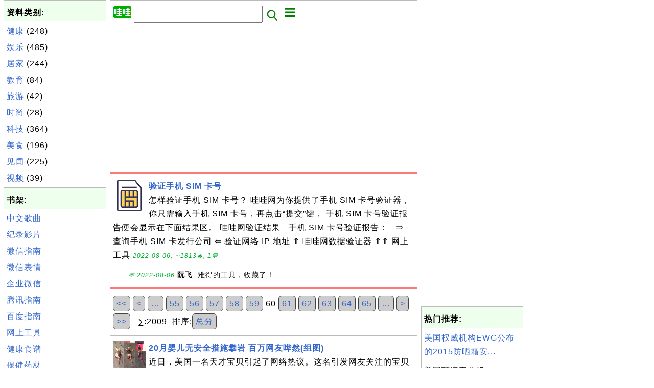

--- FILE ---
content_type: text/html; charset=UTF-8
request_url: http://wawa.fyicenter.com/index.php?P=60&S=id
body_size: 14989
content:
<html><head>
<meta http-equiv="Content-Type" content="text/html; charset=utf-8"/>
<meta http-equiv="X-UA-Compatible" content="IE=edge"/>
<meta name="description" content="哇哇网 - 经典收藏：见闻，娱乐，时尚 ..."/> 
<meta name="keywords" content="哇哇网, 经典,见闻,娱乐,时尚"/>
<meta name="viewport" content="width=device-width,initial-scale=1.0,maximum-scale=1.0,user-scalable=0"/>
<meta name="format-detection" content="telephone=no"/>
<meta name="apple-mobile-web-app-capable" content="yes"/>
<meta name="apple-mobile-web-app-status-bar-style" content="black"/>
<meta property="og:type" content="article"/>
<meta property="og:title" content="哇哇网"/>
<meta property="og:description" content="哇哇网 - 经典收藏：见闻，娱乐，时尚 ..."/>
<meta property="og:image" content="http://wawa.fyicenter.com_logo.png"/>
<link rel="stylesheet" type="text/css" href="_style.css"/>
<title>哇哇网 - 哇哇网</title>
<script>
function getCommList(id,op) {
   var req;
   if (window.XMLHttpRequest) {
      req = new XMLHttpRequest();
      req.onreadystatechange = function() {
         if (req.readyState==4 && req.status==200) {
            document.getElementById("getCommList").innerHTML=req.responseText;
         }
      }
      req.open("POST","getCommList.php?ID="+id+"&P="+op,true);
      req.setRequestHeader("Content-type","application/x-www-form-urlencoded");
      req.send("ID="+id+"&P="+op);
   }
}

function getCommForm(id,op) {
   var req;
   var str = "";
   if (op==1) str = "Submit=Submit";
   else str = "ID="+id;
   if (window.XMLHttpRequest) {
      req = new XMLHttpRequest();
      req.onreadystatechange = function() {
         if (req.readyState==4 && req.status==200) {
            getCommList(id,0);
            document.getElementById("getCommForm").innerHTML=req.responseText;
         }
      }
      req.open("POST","getCommForm.php",false);
      req.setRequestHeader("Content-type","application/x-www-form-urlencoded");
      if (frm=document.getElementById('commForm')) {
         var i;
         for (i=0; i<frm.length; i++) {
            str += '&'+frm.elements[i].name+"="+encodeURIComponent(frm.elements[i].value);
         }
      }  
      req.send(str);
   }
}

function topSwitch() {
    var y = document.getElementById("tagsTop");
    if (y.className === "r2") {
        y.className = "none";
    } else {
        y.className = "r2";
    }

    y = document.getElementById("menuTop");
    if (y.className === "r2") {
        y.className = "none";
    } else {
        y.className = "r2";
    }
}
function toggleList(toggle,list) {
  checkboxes = document.getElementsByName(list);
  for(var i=0, n=checkboxes.length;i<n;i++) {
    checkboxes[i].checked = toggle.checked;
  }
}
</script>
<script async src="//pagead2.googlesyndication.com/pagead/js/adsbygoogle.js"></script>
<script>
  (adsbygoogle = window.adsbygoogle || []).push({
    google_ad_client: "ca-pub-4844318048770734",
    enable_page_level_ads: true
  });
</script>
</head>
<body>
<div class="c1" id="left">
<div class="r2" id="links"><p class="head">资料类别:</p><p class=link><a href="/index.php?K=7">健康</a> (248)</p><p class=link><a href="/index.php?K=2">娱乐</a> (485)</p><p class=link><a href="/index.php?K=9">居家</a> (244)</p><p class=link><a href="/index.php?K=10">教育</a> (84)</p><p class=link><a href="/index.php?K=16">旅游</a> (42)</p><p class=link><a href="/index.php?K=8">时尚</a> (28)</p><p class=link><a href="/index.php?K=5">科技</a> (364)</p><p class=link><a href="/index.php?K=6">美食</a> (196)</p><p class=link><a href="/index.php?K=1">见闻</a> (225)</p><p class=link><a href="/index.php?K=15">视频</a> (39)</p></div><div class="r2" id="links">
<p class="head">书架:</p>
<p class=link><a href="1381_中文好歌曲和中国好声音.html">中文歌曲</a></p>
<p class=link><a href="1354_中国纪录片：文化，历史，地理.html">纪录影片</a></p>
<p class=link><a href="1273_微信常见问题解答.html">微信指南</a></p>
<p class=link><a href="1433_微信表情图片.html">微信表情</a></p>
<p class=link><a href="1675_企业微信常见问题解答.html">企业微信</a></p>
<p class=link><a href="1630_腾讯常见问题解答.html">腾讯指南</a></p>
<p class=link><a href="1658_百度常见问题解答.html">百度指南</a></p>
<p class=link><a href="1461_网上工具.html">网上工具</a></p>
<p class=link><a href="1992_健康食谱精选.html">健康食谱</a></p>
<p class=link><a href="1910_保健药材问题解答.html">保健药材</a></p>
<p class=link><a href="1529_食品知识和选购指南.html">食品选购</a></p>
<p class=link><a href="1344_朝鲜语学习常见问题解答.html">学朝鲜语</a></p>
</div><script async src="https://pagead2.googlesyndication.com/pagead/js/adsbygoogle.js"></script>
<!-- Wawa Vertical -->
<ins class="adsbygoogle"
     style="display:block"
     data-ad-client="ca-pub-4844318048770734"
     data-ad-slot="8026906556"
     data-ad-format="auto"
     data-full-width-responsive="true"></ins>
<script>
     (adsbygoogle = window.adsbygoogle || []).push({});
</script></div>
<div class="c1" id="center">
<div class="r2" id="header"><form action=index.php method=get><p class="tool"><a href=/index.php><img class=menu src=/_logo.png /></a>&nbsp;<input type=text size=25 maxlength=64 name=Q value="" /><input type=image src=/_search.png border=0 alt=Submit />&nbsp;<a href="javascript:void(0);" onclick="topSwitch()"><img class=menu src=/_menu.png></a></p></form></div><div class="none" id="tagsTop"><p class="menu"><span class=link><a href="/index.php?K=7">健康</a></span> <span class=link><a href="/index.php?K=2">娱乐</a></span> <span class=link><a href="/index.php?K=9">居家</a></span> <span class=link><a href="/index.php?K=10">教育</a></span> <span class=link><a href="/index.php?K=16">旅游</a></span> <span class=link><a href="/index.php?K=8">时尚</a></span> <span class=link><a href="/index.php?K=5">科技</a></span> <span class=link><a href="/index.php?K=6">美食</a></span> <span class=link><a href="/index.php?K=1">见闻</a></span> <span class=link><a href="/index.php?K=15">视频</a></span> </p></div><div class="none" id="menuTop"><p class="menu"><span class=link><a href=index.php>首页</a></span> <span class=link><a href=1_About.html>介绍</a></span> <span class=link><a href=?S=rank>热门</a></span> <span class=link><a href=1517_哇哇网书架.html>书架</a></span> <span class=link><a href=list.php>索引</a></span> <span class=link><a href=rss_xml.php>RSS</a></span> <span class=link><a href=atom_xml.php>Atom</a></span> </p></div><script async src="https://pagead2.googlesyndication.com/pagead/js/adsbygoogle.js"></script>
<!-- Wawa horizontal -->
<ins class="adsbygoogle"
     style="display:block"
     data-ad-client="ca-pub-4844318048770734"
     data-ad-slot="9839940857"
     data-ad-format="auto"
     data-full-width-responsive="true"></ins>
<script>
     (adsbygoogle = window.adsbygoogle || []).push({});
</script><div class=shell id=star><div class=r2 id=item><p class=item><a href='2022_%E9%AA%8C%E8%AF%81%E6%89%8B%E6%9C%BA_SIM_%E5%8D%A1%E5%8F%B7.html'><img class=nailL src='Online-Tool/_icon_SIM-Card.png' /><span class=head>验证手机 SIM 卡号</span><br/><span class=body>怎样验证手机 SIM 卡号？ 哇哇网为你提供了手机 SIM 卡号验证器，你只需输入手机 SIM 卡号，再点击“提交”键， 手机 SIM 卡号验证报告便会显示在下面结果区。 哇哇网验证结果 - 手机 SIM 卡号验证报告：   ⇒ 查询手机 SIM 卡发行公司 ⇐ 验证网络 IP 地址 ⇑ 哇哇网数据验证器 ⇑⇑ 网上工具 </span></a> <span class=userF>2022-08-06, &#x223c;1813&#x1f525;, 1&#x1F4AC;</span></p><p class=itemComm><a href='2022_%E9%AA%8C%E8%AF%81%E6%89%8B%E6%9C%BA_SIM_%E5%8D%A1%E5%8F%B7.html'><span class=body><span class=userF>&#x1F4AC; 2022-08-06</span> <b>阮飞</b>: 难得的工具，收藏了！ <br/></span></a></p></div>
</div><div class=r2 id=more><p class=text> <a class='button' href='index.php?P=1&S=id'>&lt;&lt;</a>  <a class='button' href='index.php?P=59&S=id'>&lt;</a>  <a class='button' href='index.php?P=55&S=id'>&#x2026;</a>  <a class='button' href='index.php?P=55&S=id'>55</a>  <a class='button' href='index.php?P=56&S=id'>56</a>  <a class='button' href='index.php?P=57&S=id'>57</a>  <a class='button' href='index.php?P=58&S=id'>58</a>  <a class='button' href='index.php?P=59&S=id'>59</a>  60  <a class='button' href='index.php?P=61&S=id'>61</a>  <a class='button' href='index.php?P=62&S=id'>62</a>  <a class='button' href='index.php?P=63&S=id'>63</a>  <a class='button' href='index.php?P=64&S=id'>64</a>  <a class='button' href='index.php?P=65&S=id'>65</a>  <a class='button' href='index.php?P=65&S=id'>&#x2026;</a>  <a class='button' href='index.php?P=61&S=id'>&gt;</a>  <a class='button' href='index.php?P=84&S=id'>&gt;&gt;</a> &nbsp;&nbsp;&#x2211;:2009&nbsp;&nbsp;排序:<a class='button' href='index.php?P=1&S=rank'>总分</a></p></div><div class=r2 id=item><p class=item><a href='759_20%E6%9C%88%E5%A9%B4%E5%84%BF%E6%97%A0%E5%AE%89%E5%85%A8%E6%8E%AA%E6%96%BD%E6%94%80%E5%B2%A9_%E7%99%BE%E4%B8%87%E7%BD%91%E5%8F%8B%E5%93%97%E7%84%B6_%E7%BB%84%E5%9B%BE_.html'><img class=nailL src='http://y3.ifengimg.com/a/2015_27/d90acf53120009f_size139_w700_h390.jpg' /><span class=head>20月婴儿无安全措施攀岩 百万网友哗然(组图)</span><br/><span class=body>近日，美国一名天才宝贝引起了网络热议。这名引发网友关注的宝贝 叫做艾莉-法姆，才20个月大的她攀岩自如。艾莉似乎生来就对攀岩感兴趣，她刚八个月大的时候，就在婴儿房里 攀爬父母准备的小型婴儿用攀岩壁。艾莉爬到顶端。 随后艾莉的父母专门为她开设了脸书页面，将其攀岩的视频放上网， 目前已经拥有了超过400万次点击。她的母亲理... </span></a> <span class=userF>2015-07-03, &#x223c;1454&#x1f525;, 0&#x1F4AC;</span></p></div>
<div class=r2 id=item><p class=item><a href='758_%E4%B8%AD%E5%9B%BD%E5%85%A8%E9%83%A8%E7%9A%84%E6%88%90%E8%AF%AD%EF%BC%8C%E5%A4%AA%E5%85%A8%E4%BA%86%EF%BC%81.html'><img class=nailL src='z/_icon_jaoyu.png' /><span class=head>中国全部的成语，太全了！</span><br/><span class=body>一、数字成语 　一唱一和、一呼百应、一干二净、一举两得、一落千丈、一模一样 一暴十寒、一心一意、一败涂地、一本正经、一臂之力、一尘不染、一见如故、 一箭双雕、一脉相承、一目了然、一窍不通、一视同仁、一泻千里、 一草一木、一成不变、一帆风顺、一鼓作气、一哄而散、一如既往、 一丝不苟、一言难尽、一衣带水、一朝一夕...</span></a> <span class=userF>2015-07-02, &#x223c;1246&#x1f525;, 0&#x1F4AC;</span></p></div>
<div class=r2 id=item><p class=item><a href='757_%E7%BE%8E%E5%9B%BD%E9%AB%98%E4%B8%AD%E6%AF%95%E4%B8%9A%E6%BC%94%E8%AE%B2%E7%BA%A2%E9%81%8D%E5%85%A8%E7%90%83_%E4%BD%A0%E5%B9%B6%E4%B8%8D%E7%89%B9%E5%88%AB_%E5%8F%8C%E8%AF%AD_.html'><img class=nailL src='http://i3.sinaimg.cn/edu/2015/0630/U3649P42DT20150630144408.jpg' /><span class=head>美国高中毕业演讲红遍全球:你并不特别(双语)</span><br/><span class=body>麻萨诸塞州的卫斯利高中(Wellesley High School)是一所公立中学，是麻省最好的公立高中之一，20 14年在该州排名第四。著名的卫斯理女子学院就在附近，校友包括 宋美龄、冰心和希拉里•克林顿等。  美国高中毕业演讲红遍全球：你并不特别(双语) 演讲者David McCullough Jr是普利策奖得主及知名历史学家David McCullough之子，也是卫斯里高中资深英语教师。演讲1 2分钟，Youtube上被称网友赞为“最...</span></a> <span class=userF>2015-07-01, &#x223c;1471&#x1f525;, 0&#x1F4AC;</span></p></div>
<div class=r2 id=item><p class=item><a href='756_%E5%8D%97%E9%9D%9E%E8%8A%B1%E8%B1%B9%E6%AC%B2%E6%8D%95%E9%A3%9F%E8%B1%AA%E7%8C%AA_%E7%94%A8%E7%88%AA%E5%AD%90%E8%AF%95%E6%8E%A2%E5%90%8E%E6%94%BE%E5%BC%83_%E7%BB%84%E5%9B%BE_.html'><img class=nailL src='http://y0.ifengimg.com/a/2015_27/b18836ac862cc01_size228_w900_h584.jpg' /><span class=head>南非花豹欲捕食豪猪 用爪子试探后放弃(组图)</span><br/><span class=body>6月29日报道，一位业余摄影爱好者6月中旬在南非克鲁格国家公 园拍到了有趣的一幕：一只花豹试图捕食一头豪猪，伸出爪子试探时 被豪猪的尖刺吓到，“三思”后迅速离开了。  现年36岁的系统管理员兼业余摄影师沃尔费•凡•埃克(Wolf ievan Eck)拍摄了这组照片。   据他描述，花豹发现豪猪后便潜近，跟在它身后观察，像在思索如何 捕杀它比较妥...</span></a> <span class=userF>2015-07-01, &#x223c;1432&#x1f525;, 0&#x1F4AC;</span></p></div>
<div class=r2 id=item><script async src="https://pagead2.googlesyndication.com/pagead/js/adsbygoogle.js"></script>
<ins class="adsbygoogle"
     style="display:block"
     data-ad-format="fluid"
     data-ad-layout-key="-h1-2b+2-2s+ls"
     data-ad-client="ca-pub-4844318048770734"
     data-ad-slot="6330681505"></ins>
<script>
     (adsbygoogle = window.adsbygoogle || []).push({});
</script></div>
<div class=r2 id=item><p class=item><a href='755_%E7%A0%94%E7%A9%B6_%E7%94%B7%E6%80%A7%E5%85%B3%E6%B3%A8%E8%BF%87%E5%A4%9A_%E6%88%96%E6%91%A7%E6%AF%81%E5%A5%B3%E6%80%A7%E2%80%9C%E7%BE%8E%E4%B8%BD%E2%80%9D%E5%9F%BA%E5%9B%A0.html'><img class=nailL src='z/_icon_keji.png' /><span class=head>研究:男性关注过多 或摧毁女性“美丽”基因</span><br/><span class=body>据澳洲网报道，通常而言，美丽的事物总是会受到更多的关注。但澳 大利亚科学家近日在对果蝇的行为进行研究后发现，过多雄性的关注 ，可能摧毁雌性的“美丽”基因。　　据报道，研究人员将果蝇分成两组分别进行实验，结果发现，禁 止雄性果蝇骚扰雌性果蝇一组，雌性优势基因得以延续；而放任雄性 果蝇骚扰雌性果蝇的一组，雌性的优...</span></a> <span class=userF>2015-07-01, &#x223c;1547&#x1f525;, 0&#x1F4AC;</span></p></div>
<div class=r2 id=item><p class=item><a href='753_%E4%B8%80%E4%BA%9B%E6%88%BF%E5%B1%8B%E5%8F%8A%E5%AE%B6%E5%B1%85%E7%94%9F%E6%B4%BB%E7%9A%84%E5%B0%8F%E5%B8%B8%E8%AF%86.html'><img class=nailL src='z/_icon_jujia.png' /><span class=head>一些房屋及家居生活的小常识</span><br/><span class=body>话题一、燃气热水器不供应热水 1、位于热水储存器上方的冷水进水管，确保阀门处于打开状态。 2、检查位于热水储存器旁边的燃气管，确保阀门（通常是位于一条 黑色铸铁燃气管上的一套黄铜铸的装置）处于打开状态（控制杆平行 于管子时阀门打开，与管子成直角时阀门关闭）。3、如果你能嗅到天然气的味道，立即关闭燃气阀门，打电话... </span></a> <span class=userF>2015-06-30, &#x223c;1218&#x1f525;, 0&#x1F4AC;</span></p></div>
<div class=r2 id=item><p class=item><a href='751_%E4%B8%8D%E8%A6%81%E4%BB%80%E4%B9%88%E9%83%BD%E5%BE%80%E5%86%B0%E7%AE%B1%E6%94%BE_%E8%BF%99%E4%BA%9B%E9%A3%9F%E7%89%A9%E5%8D%83%E4%B8%87%E4%B8%8D%E8%A6%81%E6%94%BE%E5%86%B0%E7%AE%B1.html'><img class=nailL src='z/_icon_jujia.png' /><span class=head>不要什么都往冰箱放 这些食物千万不要放冰箱</span><br/><span class=body>　一些关于冰箱内存储蓄物时需要注意的问题，哪些食物不能放进冰 箱里，你都知道吗?　　这些食物最好不要放冰箱 　　香蕉：若把香蕉放在12度以下的地方储存，会使香蕉发黑腐烂 。　　鲜荔枝：若将荔枝在0度的环境中放置一天，即会使其表皮变黑 ，果肉变味。　　热带水果：由于害怕低温，不适宜放在冰箱里，如果冷藏，反而 会“冻...</span></a> <span class=userF>2015-06-30, &#x223c;1320&#x1f525;, 0&#x1F4AC;</span></p></div>
<div class=r2 id=item><p class=item><a href='747_%E5%A4%A9%E4%B8%8B%E7%AC%AC%E4%B8%80%E5%A4%A7%E8%A1%A5%EF%BC%9A%E7%9D%A1%E8%A7%89%EF%BC%81%E5%91%8A%E8%AF%89%E4%BD%A0%E6%80%8E%E4%B9%88%E7%9D%A1%E6%9C%80%E8%A1%A5.html'><img class=nailL src='http://mmbiz.qpic.cn/mmbiz/JfQ7WiaNFXDxgmzicwLR5TkkIMddOAd0RT3ialk4Sjn4egH1HxZDA3tK9RB65UMd1TnibjlG0nHcoRbCqVborqGJlQ/640' /><span class=head>天下第一大补：睡觉！告诉你怎么睡最补</span><br/><span class=body>“药补不如食补，食补不如睡补。”可见，睡眠为第一大补。俗话说 “一夜好睡，精神百倍；彻夜难睡，浑身疲惫。”因此，睡觉质量好 坏与人体健康有很大的关系。那么怎么睡觉最补呢?睡眠为第一大补告诉你怎么睡觉最补 老子讲“一阴一阳谓之道”。通俗来讲，睡觉是人修养生息、养精蓄 锐的过程，是收藏、吸收能量的过程;白天工作、学习则是释放能量 ...</span></a> <span class=userF>2015-06-30, &#x223c;1347&#x1f525;, 0&#x1F4AC;</span></p></div>
<div class=r2 id=item><p class=item><a href='746_%E6%9C%80%E4%BC%A4%E8%BA%AB%E4%BD%93%E7%9A%84%E4%B8%83%E7%A7%8D%E6%89%93%E6%89%8B%E6%9C%BA%E4%B9%A0%E6%83%AF.html'><img class=nailL src='http://mmbiz.qpic.cn/mmbiz/6BsJmtqgoAmgZjiaZRFh9cqRh12CMAn4c6iadM3RfB3A0T5PSlTsXHm0m0MBO3kG6qiax8EuDLpUbB4pf35icoEEfg/0?wx_fmt=jpeg' /><span class=head>最伤身体的七种打手机习惯</span><br/><span class=body>现代生活，科技大发展，手机几乎是每个人都一个，因为沟通方便现 在小孩子都有了手机，让我们每天都和手机有着“亲密接触”，但是 电磁辐射也就悄然地于无形中伤害着我们的身体，为此，卡城信息港 提醒大家，改掉以下七种不良的打电话习惯。最伤身体的七种打手机习惯 1、私密电话“躲到墙角悄悄说” 对于涉及私密内容的电话，不少人... </span></a> <span class=userF>2015-06-30, &#x223c;1386&#x1f525;, 0&#x1F4AC;</span></p></div>
<div class=r2 id=item><p class=item><a href='745_%E9%AB%98%E5%B1%82%E6%AC%A1%E5%A5%B3%E4%BA%BA%E7%9A%848%E5%A4%A7%E7%89%B9%E5%BE%81%EF%BC%81.html'><img class=nailL src='http://mmbiz.qpic.cn/mmbiz/UZWHRibzia1YWHrliaicib3KTct5VyS2vDUyfndiaHtkILcvwrC3tgJJ2m1lcYWicaczGXMfkZbmzY4EeJ297SgBJfWQQ/640' /><span class=head>高层次女人的8大特征！</span><br/><span class=body>一、自强自立 无论老公能挣多少钱，女人都应该自己有 安身立命的事业，有独立的经济来源，自立的女人才自信，自信才能 真正美丽。二、喜欢孩子 一个不喜欢孩子的女人很难有一个宽容大度悲天悯人的胸怀。孩子是 未来，在教育养育的方面女人担负着主要责任，做一个好母亲需要极大的耐心，爱 心不够，耐心就不足。三、爱美，会美 不... </span></a> <span class=userF>2015-06-30, &#x223c;1220&#x1f525;, 0&#x1F4AC;</span></p></div>
<div class=r2 id=item><p class=item><a href='744_%E6%89%BE%E4%B8%AA%E5%A4%A7%E5%8F%94%E7%BB%93%E5%A9%9A%E5%90%A7%EF%BC%88%E5%B7%B2%E7%96%AF%E8%BD%AC%E4%BA%BF%E4%B8%87%E6%AC%A1%EF%BC%89.html'><img class=nailL src='http://mmbiz.qpic.cn/mmbiz/BLicpHSrUYtBuqP2c15ibdPq6DMJrnUq64iaveyWoN14WO1vjJU1IFLIF6OSU3nZ4bz6EUloU22P2wbPzsRLs7D6g/0?wx_fmt=jpeg' /><span class=head>找个大叔结婚吧（已疯转亿万次）</span><br/><span class=body>和成熟的男人在一起，才是幸福的！ 说的太对了 ，找个大叔结婚吧。 1.未成熟男人喜欢喝酒，没事到哪吃饭都爱开瓶酒。 成熟的男人讨厌喝酒，需要喝酒的时候才会喝酒。 2.未成熟男人抽烟大多为了消磨时间或者习惯好玩。 成熟的男人抽烟大多是为了思考和使自己镇定。 3.未成熟男人遇到困难的时候会问你怎么办。 成熟的男人遇到困难的时候不... </span></a> <span class=userF>2015-06-30, &#x223c;1022&#x1f525;, 0&#x1F4AC;</span></p></div>
<div class=r2 id=item><p class=item><a href='743_%E7%94%B7%E7%94%9F%E6%9C%80%E5%96%9C%E6%AC%A2%E7%9A%84%E4%B9%9D%E7%A7%8D%E5%A5%B3%E7%94%9F.html'><img class=nailL src='http://mmbiz.qpic.cn/mmbiz/BFobaMTWicLIagFZsaAq4aXkN8C2sd7JqvfVzsW1SMYEOtpQFHrzDZRHjicoibUH22l5oiciaBOYCoB4Uv21wU7xPCw/0?wx_fmt=jpeg' /><span class=head>男生最喜欢的九种女生</span><br/><span class=body> </span></a> <span class=userF>2015-06-30, &#x223c;1326&#x1f525;, 0&#x1F4AC;</span></p></div>
<div class=r2 id=item><p class=item><a href='742_%E7%9C%8B%E7%9C%8B%E8%BF%99%E4%BA%9B%E5%A4%A9%E4%BD%BF%E8%88%AC%E7%BA%AF%E5%87%80%E7%9A%84%E7%9C%BC%E7%A5%9E%EF%BC%8C%E6%84%9F%E8%A7%89%E4%B8%96%E7%95%8C%E7%9E%AC%E9%97%B4%E5%8F%98%E7%BE%8E%E5%A5%BD%E4%BA%86%7E%7E%7E.html'><img class=nailL src='http://mmbiz.qpic.cn/mmbiz/6BsJmtqgoAlI03rlUYKnPJ7JTTu9H4NM1M64ia6rhUvialS4P8CuO636xoNlfTeKBXQUEia8PqoR7flQKCXZvElZQ/0?wx_fmt=jpeg' /><span class=head>看看这些天使般纯净的眼神，感觉世界瞬间变美好了~~~</span><br/><span class=body> </span></a> <span class=userF>2015-06-30, &#x223c;2705&#x1f525;, 0&#x1F4AC;</span></p></div>
<div class=r2 id=item><p class=item><a href='741_%E5%A5%B3%E4%BA%BA%E4%B8%BA%E4%BB%80%E4%B9%88%E4%B8%80%E5%AE%9A%E8%A6%81%E5%8E%BB%E6%97%85%E8%A1%8C%EF%BC%8C%E7%AD%94%E6%A1%88%E9%83%BD%E5%9C%A8%E8%BF%99%E9%87%8C%EF%BC%81.html'><img class=nailL src='http://mmbiz.qpic.cn/mmbiz/iaECzJkCTAyzbKMlnEDby27FEHAh0TrC7sWywyZ3icNcIGH0GdVaQZYtXjicXo3rJsvicELEvyWUFdbN7iadsPvRHPw/640?wx_fmt=jpeg&wxfrom=5' /><span class=head>女人为什么一定要去旅行，答案都在这里！</span><br/><span class=body>很多女人都有一个梦想，一个人背上比自己还大的背包，去漫游世界 。你说，我去看一看世界就回来。 她们的旅游计划书在男人看来也许不够合理，但是女人自然有女人的 选择和方式，这与别人无关。那么，女人为什么一定要去旅行？ 1.旅行，是另一种修行。当我们踏过千山万水，走过灯红酒绿，尝 过食不知味，试过夜不能寐，最后，我们...</span></a> <span class=userF>2015-06-30, &#x223c;1261&#x1f525;, 0&#x1F4AC;</span></p></div>
<div class=r2 id=item><script async src="https://pagead2.googlesyndication.com/pagead/js/adsbygoogle.js"></script>
<ins class="adsbygoogle"
     style="display:block"
     data-ad-format="fluid"
     data-ad-layout-key="-h1-2b+2-2s+ls"
     data-ad-client="ca-pub-4844318048770734"
     data-ad-slot="6330681505"></ins>
<script>
     (adsbygoogle = window.adsbygoogle || []).push({});
</script></div>
<div class=r2 id=item><p class=item><a href='739_%E4%BA%BA%E7%94%9F%E4%B9%9D%E4%B8%8D%E6%87%82%EF%BC%8C%E4%B9%9D%E4%B8%8D%E5%8F%AF.html'><img class=nailL src='http://mmbiz.qpic.cn/mmbiz/zB8pibPh9onWbdvANicyRYZz42QGFKaic3dib8gh17IvKlia5xNADcGURdPMbSQcaxuv2B60dFlAEkYqRLKpPhC3UGQ/640' /><span class=head>人生九不懂，九不可</span><br/><span class=body>1.不懂珍惜，守着金山也不快乐。 2.不懂宽容，再多朋友也将离去。 3.不懂感恩，再优秀也难以成功。 4.不懂行动，再聪明也难以圆梦。 5.不懂合作，再拼搏也难以大成。 6.不懂积累，再挣钱也难以大富。 7.不懂满足，再富有也难以幸福。 8.不懂养生，再治疗也难以长寿。 9.不懂生活，活的越久就越没劲。 九不可 1.有一种东西不可利用——那就是善良。... </span></a> <span class=userF>2015-06-30, &#x223c;1267&#x1f525;, 0&#x1F4AC;</span></p></div>
<div class=r2 id=item><p class=item><a href='738_%E5%BD%93%E5%86%9C%E6%B0%91%EF%BC%8C%E7%A7%8D%E7%9F%B3%E6%A6%B4%E2%80%94%E2%80%94%E2%80%9C%E9%9A%90%E5%B1%85%E6%B7%B1%E5%B1%B1%E2%80%9D%E7%9A%84%E9%99%88%E4%BD%A9%E6%96%AF.html'><img class=nailL src='http://mmbiz.qpic.cn/mmbiz/SL01kv8vjY0xpVbdg3zclUOg7znZPESujVv7UzwsqbSLFlWMBUVRQn9kJIjLoJELodAl9yXW17MUvQk3pTZcJw/0?wx_fmt=jpeg' /><span class=head>当农民，种石榴——“隐居深山”的陈佩斯</span><br/><span class=body>陈佩斯——他有无人企及的才华，也有致命的弱点；女儿一年级下学 期缴费，280块钱，他掏遍口袋，身上只有147块钱。光头的来历： 1、陈佩斯小时候常与别人打架，便于受伤后缝针才留光头，后来一 直如此。2、在中国，光头是平民的一个特殊标志，所以陈佩斯演喜剧，是最 容易让人俯视的。此时的陈佩斯夫妇再也看不出是城里人了。... </span></a> <span class=userF>2015-06-30, &#x223c;1507&#x1f525;, 0&#x1F4AC;</span></p></div>
<div class=r2 id=item><p class=item><a href='736_%E6%B1%9F%E5%B1%B1%E5%A6%82%E7%94%BB%EF%BC%8C%E6%88%91%E7%88%B1%E4%BD%A0%EF%BC%8C%E5%A4%A7%E7%BE%8E%E4%B8%AD%E5%9B%BD%EF%BC%81.html'><img class=nailL src='http://mmbiz.qpic.cn/mmbiz/mDy6217Gc1QkBCpGuGZGZMNSlFpFZjFicv0hN2cztb5X2cyfMk3lHSFb4jgPRcAgx48rib71KiabuibvjRMUxuscNw/640?wxfrom=5&amp;wx_fmt=jpeg' /><span class=head>江山如画，我爱你，大美中国！</span><br/><span class=body>山川、平原、大漠、海洋，江山如画，大美中国！有看到你的家乡， 你的脚印吗？</span></a> <span class=userF>2015-06-27, &#x223c;1710&#x1f525;, 0&#x1F4AC;</span></p></div>
<div class=r2 id=item><p class=item><a href='735_%E7%94%A8%E9%86%8B%E6%B3%A1%E8%BF%87%E8%BF%99%E4%B8%89%E6%A0%B7%E4%B8%9C%E8%A5%BF%E4%BF%9D%E4%BD%A0%E4%B8%80%E7%94%9F%E4%B8%8D%E5%BE%97%E7%97%85%EF%BC%8C%E6%97%A0%E8%AE%BA%E5%A4%9A%E5%BF%99%E4%B8%80%E5%AE%9A%E8%A6%81%E7%BB%99%E4%BA%B2%E4%BA%BA%E7%9C%8B%EF%BC%81.html'><img class=nailL src='http://mmbiz.qpic.cn/mmbiz/OYSoPOREx394rd0ap8CWpUYkfhH4xVr59dkcFsLGoH2zypxJMnj6XlC4pH3QAXsnmbm4bDXVvERLf8CjyQBXPw/0?wx_fmt=png' /><span class=head>用醋泡过这三样东西保你一生不得病，无论多忙一定要给亲人看！</span><br/><span class=body>1、醋泡黑豆 中央电视台《中华医药》栏目曾专门有一期介绍了常绍芬老人多年吃 醋泡黑豆的故事。吃了二十多年，现在，常绍芬老人，都91岁了， 不但仍然有硬朗的腿脚，而且还保持着一口让人羡慕的好牙口，这和 他坚持吃黑豆近二十年是有一定关系的。醋泡黑豆是中医治疗肾虚的黄金验方，醋泡黑豆具有美容、减肥、补 肾、明目、乌发功能，...</span></a> <span class=userF>2015-06-27, &#x223c;1319&#x1f525;, 0&#x1F4AC;</span></p></div>
<div class=r2 id=item><p class=item><a href='734_Spontaneous_spinal_fluid_leak%E2%80%94%E2%80%94%E4%B8%80%E6%AC%A1%E7%A5%9E%E5%A5%87%E7%9A%84%E7%94%9F%E7%97%85%E7%BB%8F%E5%8E%86.html'><img class=nailL src='z/_icon_jianwen.png' /><span class=head>Spontaneous spinal fluid leak——一次神奇的生病经历</span><br/><span class=body>作为一个工科出身的人，写东西一向就不是我的强项。但是这一次， 我还是要尽力的把这一次神奇的生病经历记录下来，希望能够帮到有 一些不能够得到及时诊断的人。到今年年底，我就要过我的40岁生日了。一直听一些朋友讲，人到 40，各种各样的毛病就开始出现了。所以为了预防起见，我还是挺 积极地开始投入到各种锻炼当中。瑜伽，Zumb...</span></a> <span class=userF>2015-06-27, &#x223c;1239&#x1f525;, 0&#x1F4AC;</span></p></div>
<div class=r2 id=item><p class=item><a href='733_%E7%BE%8E%E5%9B%BD%E5%A4%AB%E5%A6%87%E8%BE%9E%E8%81%8C%E7%9C%8B%E4%B8%96%E7%95%8C_%E5%B8%A6%E7%8C%AB%E9%A9%BE%E8%88%B9%E6%B8%B8%E5%8E%8616%E5%9B%BD_%E7%BB%84%E5%9B%BE_.html'><img class=nailL src='http://img1.gtimg.com/12/1296/129675/12967508_980x1200_0.jpg' /><span class=head>美国夫妇辞职看世界 带猫驾船游历16国(组图)</span><br/><span class=body>综合英国《每日邮报》、《每日电讯》报道，32岁的美国夫妇Ma tt和Jessica于2008年变卖家产买了一艘船，并带上他 们的萌宠喵星人一起开始了海上旅程，目前已经扬帆畅游了包括巴哈 马、牙买加、古巴和秘鲁在内的16个国家。Matt原本是一名销售经理，而他的妻子Jessica则就职于 一家保险公司，由于实在不喜欢快节奏和高压力的生活，他们决定任 性一...</span></a> <span class=userF>2015-06-27, &#x223c;1344&#x1f525;, 0&#x1F4AC;</span></p></div>
<div class=r2 id=item><p class=item><a href='732_%E5%AE%9E%E6%8B%8D%EF%BC%9A%E5%B0%91%E6%9E%97%E5%AF%BA%E4%B8%8B%E9%99%A2%E7%9A%8490%E5%90%8E%E5%83%A7%E4%BA%BA%E4%B8%80%E5%A4%A9_%E9%AB%98%E6%B8%85%E7%BB%84%E5%9B%BE_.html'><img class=nailL src='http://img1.gtimg.com/12/1271/127161/12716140_1200x1000_0.jpg' /><span class=head>实拍：少林寺下院的90后僧人一天(高清组图)</span><br/><span class=body>山西灵石资寿寺建于唐咸通11年，以祈求圣佛赐福保佑庶民长寿而 得名。2014年8月21日，嵩山少林寺接管资寿寺，年仅28岁 的延邦法师成为资寿寺的主持。他带领22名90后的僧人们入驻资 寿寺，给这座千年古刹注入了无限生机。图为果妙法师正在给小沙弥 们示范武术动作。（图/陈卫文/裴枫林） 2/21   恒森小沙弥今年17岁，从小跟着还俗的舅舅练武，... </span></a> <span class=userF>2015-06-27, &#x223c;2566&#x1f525;, 0&#x1F4AC;</span></p></div>
<div class=r2 id=item><p class=item><a href='731_%E2%9D%A4%E6%88%91%E7%9A%84%E5%BF%83%EF%BC%8C%E4%BD%A0%E6%87%82%E5%90%97%EF%BC%9F.html'><img class=nailL src='http://mmbiz.qpic.cn/mmbiz/dnW08agpFb3VnCaVjDhZUvRmORERvbWJeSibJ1D7eCFtsRFTPL7Frtx36nqXd3MrZhQFL1RJe9gVOvCIpEB9I5Q/0?wx_fmt=gif' /><span class=head>❤我的心，你懂吗？</span><br/><span class=body>关心 因为爱 生气 因为在乎 沉默 因为包容 啰嗦 因为希望你更好 发火 因为不想失去 如果不在乎 便会无动于衷 如果不在意 便会无所谓 不要把别人对你的爱 当做你伤害别人的资本 不要等哭了 才知心疼 不要等走了 才知挽留 不要等失去了 才知珍惜 因为 转身就是一辈子 ... </span></a> <span class=userF>2015-06-27, &#x223c;1765&#x1f525;, 0&#x1F4AC;</span></p></div>
<div class=r2 id=item><p class=item><a href='730_%E4%B8%AD%E5%9B%BD%E6%95%99%E8%82%B2%E4%B8%8D%E6%94%B9%E9%9D%A9%EF%BC%8C%E4%BA%BA%E7%A7%8D%E9%83%BD%E4%BC%9A%E9%80%80%E5%8C%96%EF%BC%88%E6%B7%B1%E5%BA%A6%E5%A5%BD%E6%96%87_.html'><img class=nailL src='z/_icon_jaoyu.png' /><span class=head>中国教育不改革，人种都会退化（深度好文)</span><br/><span class=body>作者：资中筠，国际政治及美国研究专家，中国社会科学院荣誉学部 委员、美国研究所退休研究员、原所长。参与创办《美国研究》杂志 与中华美国学会。“ 我上学时教育界没那么势利 今天和大家一起讨论，因为很多人都觉得我们的教育出了问题。我最 近碰到郑也夫先生，他写了很尖锐的一本书《吾国教育病理》，批评 中国当前教育。现... </span></a> <span class=userF>2015-06-26, &#x223c;1536&#x1f525;, 0&#x1F4AC;</span></p></div>
<div class=r2 id=item><p class=item><a href='729_%E3%80%8A%E9%81%93%E5%BE%B7%E7%BB%8F%E3%80%8B%E4%B8%AD%E6%9C%80%E5%80%BC%E5%BE%97%E4%BC%A0%E6%89%BF%E5%90%8E%E4%B8%96%E7%9A%84%E5%8D%81%E5%A4%A7%E5%93%B2%E7%90%86.html'><img class=nailL src='http://zhejiang.kaiwind.com/whsysy/201506/23/W020150623364435925259.jpg' /><span class=head>《道德经》中最值得传承后世的十大哲理</span><br/><span class=body>《道德经》以“道”解释宇宙万物的演变，以“道生一，一生二，二 生三，三生万物”，“道”乃“夫莫之命（命令）而常自然”，因而 “人法地，地法天，天法道，道法自然”。“道”为客观自然规律， 同时又具有“独立不改，周行而不殆”的永恒意义。　　《道德经》书中包括大量朴素辩证法观点，如以为一切事物均具 有正反两面，“...</span></a> <span class=userF>2015-06-26, &#x223c;1721&#x1f525;, 0&#x1F4AC;</span></p></div>
<div class=r2 id=item><script async src="https://pagead2.googlesyndication.com/pagead/js/adsbygoogle.js"></script>
<ins class="adsbygoogle"
     style="display:block"
     data-ad-format="fluid"
     data-ad-layout-key="-h1-2b+2-2s+ls"
     data-ad-client="ca-pub-4844318048770734"
     data-ad-slot="6330681505"></ins>
<script>
     (adsbygoogle = window.adsbygoogle || []).push({});
</script></div>
<div class=r2 id=more><p class=text> <a class='button' href='index.php?P=1&S=id'>&lt;&lt;</a>  <a class='button' href='index.php?P=59&S=id'>&lt;</a>  <a class='button' href='index.php?P=55&S=id'>&#x2026;</a>  <a class='button' href='index.php?P=55&S=id'>55</a>  <a class='button' href='index.php?P=56&S=id'>56</a>  <a class='button' href='index.php?P=57&S=id'>57</a>  <a class='button' href='index.php?P=58&S=id'>58</a>  <a class='button' href='index.php?P=59&S=id'>59</a>  60  <a class='button' href='index.php?P=61&S=id'>61</a>  <a class='button' href='index.php?P=62&S=id'>62</a>  <a class='button' href='index.php?P=63&S=id'>63</a>  <a class='button' href='index.php?P=64&S=id'>64</a>  <a class='button' href='index.php?P=65&S=id'>65</a>  <a class='button' href='index.php?P=65&S=id'>&#x2026;</a>  <a class='button' href='index.php?P=61&S=id'>&gt;</a>  <a class='button' href='index.php?P=84&S=id'>&gt;&gt;</a> &nbsp;&nbsp;&#x2211;:2009&nbsp;&nbsp;排序:<a class='button' href='index.php?P=1&S=rank'>总分</a></p></div><script async src="https://pagead2.googlesyndication.com/pagead/js/adsbygoogle.js"></script>
<!-- Wawa horizontal -->
<ins class="adsbygoogle"
     style="display:block"
     data-ad-client="ca-pub-4844318048770734"
     data-ad-slot="9839940857"
     data-ad-format="auto"
     data-full-width-responsive="true"></ins>
<script>
     (adsbygoogle = window.adsbygoogle || []).push({});
</script><div class="r2" id="tags"><p class="menu"><span class=link><a href="/index.php?K=7">健康</a></span> <span class=link><a href="/index.php?K=2">娱乐</a></span> <span class=link><a href="/index.php?K=9">居家</a></span> <span class=link><a href="/index.php?K=10">教育</a></span> <span class=link><a href="/index.php?K=16">旅游</a></span> <span class=link><a href="/index.php?K=8">时尚</a></span> <span class=link><a href="/index.php?K=5">科技</a></span> <span class=link><a href="/index.php?K=6">美食</a></span> <span class=link><a href="/index.php?K=1">见闻</a></span> <span class=link><a href="/index.php?K=15">视频</a></span> </p></div><div class="r2" id="menu"><p class="menu"><span class=link><a href=index.php>首页</a></span> <span class=link><a href=1_About.html>介绍</a></span> <span class=link><a href=?S=rank>热门</a></span> <span class=link><a href=1517_哇哇网书架.html>书架</a></span> <span class=link><a href=list.php>索引</a></span> <span class=link><a href=rss_xml.php>RSS</a></span> <span class=link><a href=atom_xml.php>Atom</a></span> </p></div><div class="r2" id="footer"><p class=foot>&#169; 2026 哇哇网(wawa.fyicenter.com), 版权所有</p><p class=foot>All rights in the contents of this web site are reserved by the individual author. fyicenter.com does not guarantee the truthfulness, accuracy, or reliability of any contents.</p></div></div>
<div class="c1" id="right">
<script async src="https://pagead2.googlesyndication.com/pagead/js/adsbygoogle.js"></script>
<!-- Wawa Vertical -->
<ins class="adsbygoogle"
     style="display:block"
     data-ad-client="ca-pub-4844318048770734"
     data-ad-slot="8026906556"
     data-ad-format="auto"
     data-full-width-responsive="true"></ins>
<script>
     (adsbygoogle = window.adsbygoogle || []).push({});
</script><div class=r2 id=hot><p class="head">热门推荐:</p></div><div class=r2 id=hot><p class=link><a href='721_%E7%BE%8E%E5%9B%BD%E6%9D%83%E5%A8%81%E6%9C%BA%E6%9E%84EWG%E5%85%AC%E5%B8%83%E7%9A%842015%E9%98%B2%E6%99%92%E9%9C%9C%E5%AE%89%E5%85%A8%E5%92%8C%E4%B8%8D%E5%AE%89%E5%85%A8%E5%90%8D%E5%8D%95%EF%BC%81.html'>美国权威机构EWG公布的2015防晒霜安...</a></p><p class=text>美国环境工作组（ Environmental Working Group ）是设在华盛顿的一个非营利、非党派的民间环保组织 ，成立于19...</p></div><div class=r2 id=hot><p class=link><a href='1501_%E9%99%88%E6%95%8F%E3%80%8A%E8%8D%89%E5%8E%9F%E5%A4%9C%E8%89%B2%E7%BE%8E%E3%80%8B.html'>陈敏《草原夜色美》...</a></p><p class=text>《草原夜色美》 - 作词：白洁，作曲：王和声，原唱：德德玛，演唱：陳 敏。《草原夜色美》歌曲旋律流畅，意境... </p></div><div class=r2 id=hot><p class=link><a href='1189_%E8%8F%A0%E8%90%9D%E7%9A%84%E5%87%A0%E7%A7%8D%E5%90%83%E6%B3%95-%E6%B5%B7%E9%B2%9C%E8%8F%A0%E8%90%9D%E9%A5%AD_%E8%8F%A0%E8%90%9D%E7%94%9C%E9%A5%AD_%E5%87%A4%E6%A2%A8%E9%85%A5.html'>菠萝的几种吃法 - 海鲜菠萝饭, 菠萝甜...</a></p><p class=text>1。海鲜菠萝饭 用挖南瓜的工具挖出菠萝肉 用电饭锅烧一些糯米饭。 菠萝块，鸡肉，虾，香菇，洋葱，红甜椒和墨西哥辣椒 ...</p></div><div class=r2 id=hot><p class=link><a href='269_%E4%B8%96%E7%95%8C%E9%A3%8E%E6%83%85%EF%BC%9A%E8%83%B6%E7%89%87%E4%B8%8A%E4%BA%AC%E5%9F%8E%E7%9A%84%E8%AE%B0%E5%BF%86.html'>世界风情：胶片上京城的记忆...</a></p><p class=text>八九十年代已经离我们远去了，那时是刚刚改革开放的 时期。所以，大家对八九十年代的记忆有着很多很多， 下面我们就随着...</p></div><div class=r2 id=hot><p class=link><a href='999_%E5%8D%97%E6%96%AF%E6%8B%89%E5%A4%AB%E7%94%B5%E5%BD%B1%E3%80%90%E4%B8%B4%E6%97%B6%E5%B7%A5%E3%80%91%E8%AF%91%E5%88%B6%E7%BB%8F%E5%85%B8.html'>南斯拉夫电影【临时工】译制经典...</a></p><p class=text>这是一部充满喜剧色彩的轻松幽默的生活情景剧。临时 工希尼沙在一所学校教书，与一个学生成为忘年交。这 个学生生...</p></div></div>
</body></html>


--- FILE ---
content_type: text/html; charset=utf-8
request_url: https://www.google.com/recaptcha/api2/aframe
body_size: 267
content:
<!DOCTYPE HTML><html><head><meta http-equiv="content-type" content="text/html; charset=UTF-8"></head><body><script nonce="3iOyEa5qyUureFVMq-ASFQ">/** Anti-fraud and anti-abuse applications only. See google.com/recaptcha */ try{var clients={'sodar':'https://pagead2.googlesyndication.com/pagead/sodar?'};window.addEventListener("message",function(a){try{if(a.source===window.parent){var b=JSON.parse(a.data);var c=clients[b['id']];if(c){var d=document.createElement('img');d.src=c+b['params']+'&rc='+(localStorage.getItem("rc::a")?sessionStorage.getItem("rc::b"):"");window.document.body.appendChild(d);sessionStorage.setItem("rc::e",parseInt(sessionStorage.getItem("rc::e")||0)+1);localStorage.setItem("rc::h",'1768919384480');}}}catch(b){}});window.parent.postMessage("_grecaptcha_ready", "*");}catch(b){}</script></body></html>